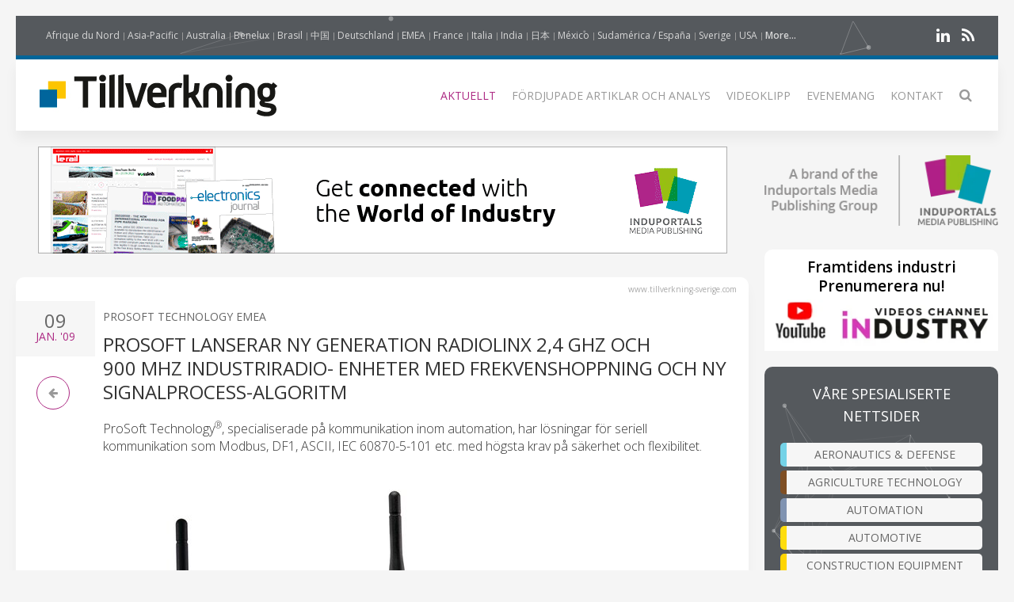

--- FILE ---
content_type: text/html; charset=UTF-8
request_url: https://tillverkning-sverige.com/news/1145-prosoft-lanserar-ny-generation-radiolinx-2,4-ghz-och-900-mhz-industriradio-enheter-med-frekvenshoppning-och-ny-signalprocess-algoritm
body_size: 10062
content:
<!DOCTYPE html>
<html class="" lang="sv-SE">
    <head>
        <meta charset="utf-8">
        <meta http-equiv="X-UA-Compatible" content="IE=edge">
        <meta name="viewport" content="width=device-width, initial-scale=1">
		        <meta name="generator" content="Pagekit">
        <link rel="canonical" href="https://tillverkning-sverige.com/news/1145-prosoft-lanserar-ny-generation-radiolinx-2,4-ghz-och-900-mhz-industriradio-enheter-med-frekvenshoppning-och-ny-signalprocess-algoritm">
        <meta property="twitter:card" content="summary_large_image">
        <meta property="og:site_name" content="Tillverkning">
        <meta property="og:title" content="ProSoft lanserar ny generation RadioLinx 2,4 GHz och 900 MHz industriradio- enheter med frekvenshoppning och ny signalprocess-algoritm">
        <meta property="og:image" name="og:image" content="https://www.tillverkning-sverige.com/https://cdn.induportals-media-publishing.org/Press%20Files/1145/1145-ProSoftTechnology-RLX-IFHxS-Radios.jpg">
        <meta property="og:description" content="ProSoft Technology&amp;reg;, specialiserade på kommunikation inom automation, har lösningar för seriell kommunikation som Modbus, DF1, ASCII, IEC 60870-5-...">
        <meta property="og:url" content="https://tillverkning-sverige.com/news/1145-prosoft-lanserar-ny-generation-radiolinx-2,4-ghz-och-900-mhz-industriradio-enheter-med-frekvenshoppning-och-ny-signalprocess-algoritm">
        <link href="/storage/imp-icon.png" rel="shortcut icon" type="image/x-icon">
        <link href="/storage/imp-icon.svg" rel="apple-touch-icon-precomposed">
        <title>ProSoft lanserar ny generation RadioLinx 2,4 GHz och 900 MHz industriradio- enheter med frekvenshoppning och ny signalprocess-algoritm | Tillverkning</title>
        <meta property="og:type" content="article">
        <meta property="article:published_time" content="2009-01-09T00:00:00+00:00">
        <meta property="article:modified_time" content="2009-01-09T00:00:00+00:00">
        <link href="/packages/norrnext/social-share/assets/css/share.css?v=1a89" rel="stylesheet">
        <link href="/packages/pagekit/imp-avion/css/theme.css?v=1a89" rel="stylesheet">
        <script>var $comments = {"config":{"post":969,"enabled":false,"requireinfo":true,"max_depth":5,"user":{"name":null,"isAuthenticated":false,"canComment":false,"skipApproval":false}}};</script>
        <script>var $pagekit = {"url":"","csrf":"0a822a741fb8728dc0101acaa5463a00258e8c6d"};</script>
        <script>var $pkframework = {"google_maps_key":""};</script>
        <script>var $formmaker_1 = {"config":{"recaptha_sitekey":""},"formitem":{"id":1,"status":1,"title":"Newsletter","slug":"newsletter","data":{"value":"","classSfx":"uk-width-1-1","user_email_field":"email","email_subject":"Thank you for your submission","thankyou_markdown":true,"email_body_markdown":true,"afterSubmit":"thankyou","submitButton":"Send","formStyle":"uk-form-stacked","recaptcha_theme":"","recaptcha_type":"","recaptcha_size":"","use_replyto":false,"hide_title":true},"nrActiveSubmissions":0,"url":"\/formmaker\/1"},"submission":{"form_id":1,"status":1,"data":{"email":{"field":{"id":1,"form_id":1,"priority":0,"type":"email","label":"Email","slug":"email","options":{},"data":{"value":[],"data":[],"classSfx":"","help_text":"","help_show":"","hasOptions":0,"placeholder":"Subscribe to our newsletter\u2026","multiple":0,"controls":null,"repeatable":null,"required":1},"roles":[],"value":[],"valuedata":[],"formatted":["-"]},"slug":"email","type":{"id":"email","label":"Email field","hasOptions":0,"required":-1,"multiple":0,"placeholder":""},"label":"Email","value":[],"formatted":["-"],"data":[],"field_id":1},"validation":{"field":{"id":3,"form_id":1,"priority":1,"type":"agree","label":"validation","slug":"validation","options":{},"data":{"value":[],"data":[],"classSfx":"","help_text":"","help_show":"","hasOptions":0,"checkbox_label_pre":"Jag \u00e4r ingen robot","checkbox_label_link":"","checkbox_label_post":"","text_page_id":0,"text_page":[],"multiple":0,"controls":null,"repeatable":null,"required":true,"hide_label":true},"roles":[],"value":[],"valuedata":[],"formatted":["-"]},"slug":"validation","type":{"id":"agree","label":"Agree checkbox","hasOptions":0,"required":-1,"multiple":0,"checkbox_label_pre":"Please agree with our","checkbox_label_link":"terms and conditions","checkbox_label_post":".","text_page_id":0,"text_page":[]},"label":"validation","value":[],"formatted":["-"],"data":[],"field_id":3},"text":{"field":{"id":2,"form_id":1,"priority":2,"type":"htmlcode","label":"text","slug":"text","options":{},"data":{"markdown":"","value":["F\u00f6lj med 13,300-prenumeranter p\u00e5 v\u00e5rt e-nyhetsbrev"],"data":[],"classSfx":"","help_text":"","help_show":"","hasOptions":0,"multiple":0,"required":0,"controls":null,"repeatable":null,"hide_label":true},"roles":[],"value":["F\u00f6lj med 13,300-prenumeranter p\u00e5 v\u00e5rt e-nyhetsbrev"],"valuedata":{"data0":{"value":"F\u00f6lj med 13,300-prenumeranter p\u00e5 v\u00e5rt e-nyhetsbrev"}},"formatted":["F\u00f6lj med 13,300-prenumeranter p\u00e5 v\u00e5rt e-nyhetsbrev"]},"slug":"text","type":{"id":"htmlcode","label":"Html code","hasOptions":0,"required":0,"multiple":0,"markdown":""},"label":"text","value":["F\u00f6lj med 13,300-prenumeranter p\u00e5 v\u00e5rt e-nyhetsbrev"],"formatted":["F\u00f6lj med 13,300-prenumeranter p\u00e5 v\u00e5rt e-nyhetsbrev"],"data":{"data0":{"value":"F\u00f6lj med 13,300-prenumeranter p\u00e5 v\u00e5rt e-nyhetsbrev"}},"field_id":2}}},"fields":[{"id":1,"form_id":1,"priority":0,"type":"email","label":"Email","slug":"email","options":[],"data":{"value":[],"data":[],"classSfx":"","help_text":"","help_show":"","hasOptions":0,"placeholder":"Subscribe to our newsletter\u2026","multiple":0,"controls":null,"repeatable":null,"required":1},"roles":[],"value":[],"valuedata":[],"formatted":["-"]},{"id":3,"form_id":1,"priority":1,"type":"agree","label":"validation","slug":"validation","options":[],"data":{"value":[],"data":[],"classSfx":"","help_text":"","help_show":"","hasOptions":0,"checkbox_label_pre":"Jag \u00e4r ingen robot","checkbox_label_link":"","checkbox_label_post":"","text_page_id":0,"text_page":[],"multiple":0,"controls":null,"repeatable":null,"required":true,"hide_label":true},"roles":[],"value":[],"valuedata":[],"formatted":["-"]},{"id":2,"form_id":1,"priority":2,"type":"htmlcode","label":"text","slug":"text","options":[],"data":{"markdown":"","value":["F\u00f6lj med 13,300-prenumeranter p\u00e5 v\u00e5rt e-nyhetsbrev"],"data":[],"classSfx":"","help_text":"","help_show":"","hasOptions":0,"multiple":0,"required":0,"controls":null,"repeatable":null,"hide_label":true},"roles":[],"value":["F\u00f6lj med 13,300-prenumeranter p\u00e5 v\u00e5rt e-nyhetsbrev"],"valuedata":{"data0":{"value":"F\u00f6lj med 13,300-prenumeranter p\u00e5 v\u00e5rt e-nyhetsbrev"}},"formatted":["F\u00f6lj med 13,300-prenumeranter p\u00e5 v\u00e5rt e-nyhetsbrev"]}]};</script>
        <script>var $fieldtypes = {"ajax_url":"api\/formmaker\/submission\/ajax"};</script>
        <script src="/app/assets/jquery/dist/jquery.min.js?v=1a89"></script>
        <script src="/app/assets/uikit/js/uikit.min.js?v=1a89"></script>
        <script src="/packages/norrnext/social-share/assets/js/share.js?v=1a89"></script>
        <script src="/app/assets/vue/dist/vue.min.js?v=1a89"></script>
        <script src="/app/assets/lodash/lodash.min.js?v=1a89"></script>
        <script src="/system/intl/sv_SE?v=1a89"></script>
        <script src="/app/system/app/bundle/vue.js?v=1a89"></script>
        <script src="/packages/pagekit/blog/app/bundle/post.js?v=1a89"></script>
        <script src="/app/assets/uikit/js/components/sticky.min.js?v=1a89"></script>
        <script src="/app/assets/uikit/js/components/lightbox.min.js?v=1a89"></script>
        <script src="/app/assets/uikit/js/components/parallax.min.js?v=1a89"></script>
        <script src="/app/assets/uikit/js/components/datepicker.min.js?v=1a89"></script>
        <script src="/app/assets/uikit/js/components/accordion.min.js?v=1a89"></script>
        <script src="/packages/pagekit/imp-avion/js/theme.js?v=1a89"></script>
        <script src="/packages/pagekit/imp-avion/js/particles.min.js?v=1a89"></script>
        <script src="/packages/pagekit/imp-avion/js/particles.jquery.js?v=1a89"></script>
        <script src="/packages/bixie/pk-framework/app/bundle/bixie-framework.js?v=39c6"></script>
        <script src="/app/assets/uikit/js/components/tooltip.min.js?v=1a89"></script>
        <script src="/app/assets/uikit/js/components/form-select.min.js?v=1a89"></script>
        <script src="/app/system/modules/site/app/bundle/panel-link.js?v=1a89"></script>
        <script src="/app/system/modules/finder/app/bundle/link-storage.js?v=1a89"></script>
        <script src="/app/system/modules/site/app/bundle/link-page.js?v=1a89"></script>
        <script src="/app/system/modules/user/app/bundle/link-user.js?v=1a89"></script>
        <script src="/packages/pagekit/blog/app/bundle/link-blog.js?v=1a89"></script>
        <script src="/packages/bixie/formmaker/app/bundle/link-formmaker.js?v=1a89"></script>
        <script src="/app/system/modules/site/app/bundle/input-link.js?v=1a89"></script>
        <script src="/app/system/modules/editor/app/bundle/editor.js?v=1a89"></script>
        <script src="/app/assets/uikit/js/components/upload.min.js?v=1a89"></script>
        <script src="/packages/bixie/pk-framework/app/bundle/bixie-fieldtypes.js?v=39c6"></script>
        <script src="/packages/bixie/formmaker/app/bundle/formmaker.js?v=1a89"></script>
<!-- Global site tag (gtag.js) - Google Analytics -->
<script async src="https://www.googletagmanager.com/gtag/js?id=UA-125256227-50"></script>
<script>
  window.dataLayer = window.dataLayer || [];
  function gtag(){dataLayer.push(arguments);}
  gtag('js', new Date());
  gtag('config', 'UA-125256227-50');
</script>
								
		
		<script type="text/javascript">
		  var _paq = window._paq = window._paq || [];
 		    _paq.push(['trackPageView']);
			_paq.push(['enableLinkTracking']);
		  (function() {
		    var u="https://imp-stats.ipmediaonline.com/";
		    _paq.push(['setTrackerUrl', u+'matomo.php']);
		    _paq.push(['setSiteId', '15']);
		    var d=document, g=d.createElement('script'), s=d.getElementsByTagName('script')[0];
		    g.type='text/javascript'; g.async=true; g.src=u+'matomo.js'; s.parentNode.insertBefore(g,s);
		  })();
		</script>

		
		<meta name="msvalidate.01" content="AD7000E2FF856BD0A914297FFDF4C6CB" />

					<style>
			.tm-toolbar{border-bottom: 5px solid #006599 !important;}
			</style>
		
    </head>
    <body>

    
    <div class="uk-container uk-container-center">

                    <div class="tm-header" data-uk-sticky="{}">

            <div class="tm-toolbar uk-clearfix uk-hidden-small" data-particles='{"color":"#fff"}' style="position: relative;">

                        <div class="uk-float-left">

<div class="uk-panel    " >

    
<ul class="uk-subnav uk-subnav-line" >
                <li class="uk-active">
          <a href="https://www.industrie-afrique-du-nord.com" style="font-weight: normal !important" target="_blank">Afrique du Nord</a>
      </li>
                      <li class="uk-active">
          <a href="https://www.industry-asia-pacific.com" style="font-weight: normal !important" target="_blank">Asia-Pacific</a>
      </li>
                      <li class="uk-active">
          <a href="https://www.industry-australia.com" style="font-weight: normal !important" target="_blank">Australia</a>
      </li>
                      <li class="uk-active">
          <a href="https://www.technologieenindustrie.com" style="font-weight: normal !important" target="_blank">Benelux</a>
      </li>
                      <li class="uk-active">
          <a href="https://www.engenharia-brasil.com" style="font-weight: normal !important" target="_blank">Brasil</a>
      </li>
                      <li class="uk-active">
          <a href="https://www.engineering-china.com" style="font-weight: normal !important" target="_blank">中国</a>
      </li>
                      <li class="uk-active">
          <a href="https://www.konstruktion-industrie.com" style="font-weight: normal !important" target="_blank">Deutschland</a>
      </li>
                      <li class="uk-active">
          <a href="https://www.industryemea.com" style="font-weight: normal !important" target="_blank">EMEA</a>
      </li>
                      <li class="uk-active">
          <a href="https://www.industrieweb.fr" style="font-weight: normal !important" target="_blank">France</a>
      </li>
                      <li class="uk-active">
          <a href="https://www.industria-online.com" style="font-weight: normal !important" target="_blank">Italia</a>
      </li>
                      <li class="uk-active">
          <a href="https://industry-india.com" style="font-weight: normal !important" target="_blank">India</a>
      </li>
                      <li class="uk-active">
          <a href="https://www.engineering-japan.com" style="font-weight: normal !important" target="_blank">日本</a>
      </li>
                      <li class="uk-active">
          <a href="https://www.mexicoindustrial.net" style="font-weight: normal !important" target="_blank">México</a>
      </li>
                      <li class="uk-active">
          <a href="https://www.revista-fabricacion.com" style="font-weight: normal !important" target="_blank">Sudamérica / España</a>
      </li>
                      <li class="uk-active">
          <a href="https://www.tillverkning-sverige.com" style="font-weight: normal !important" target="_blank">Sverige</a>
      </li>
                      <li class="uk-active">
          <a href="https://magazine-industry-usa.com" style="font-weight: normal !important" target="_blank">USA</a>
      </li>
                                                                                                                                                              <li data-uk-dropdown class="uk-active">
          <a href="#" style="font-weight: 600">More...</a>
          <div class="uk-dropdown uk-dropdown-small">
            <ul class="uk-nav uk-nav-dropdown">
                                                                                                                                                                                                                                                                                                                                                                                                                                                                                                          <li >
                  <a href="https://www.modernitovarna.com" target="_blank">Česká republika</a>
              </li>
                                                         <li >
                  <a href="https://www.industriogteknik.com" target="_blank">Danmark</a>
              </li>
                                                         <li >
                  <a href="https://www.indo-industry.com" target="_blank">Indonesia</a>
              </li>
                                                         <li >
                  <a href="https://www.engineering-korea.com" target="_blank">대한민국</a>
              </li>
                                                         <li >
                  <a href="https://www.magyar-mernoki.com" target="_blank">Magyarország</a>
              </li>
                                                         <li >
                  <a href="https://www.industrymiddleeast.com" target="_blank">الشرق الأوسط</a>
              </li>
                                                         <li >
                  <a href="https://www.engineering-norge.com" target="_blank">Norge</a>
              </li>
                                                         <li >
                  <a href="https://www.przemysl-polska.com" target="_blank">Polska</a>
              </li>
                                                         <li >
                  <a href="https://www.industria-portugal.com" target="_blank">Portugal</a>
              </li>
                                                         <li >
                  <a href="https://www.engineering-suomi.com" target="_blank">Suomi</a>
              </li>
                                                         <li >
                  <a href="https://www.manufacturing-taiwan.com" target="_blank">臺灣</a>
              </li>
                                                         <li >
                  <a href="https://www.engineering-thailand.com" target="_blank">ประเทศไทย</a>
              </li>
                                                         <li >
                  <a href="https://www.endustriweb.com" target="_blank">Türkiye</a>
              </li>
                                                         <li >
                  <a href="https://www.industry-vietnam.com" target="_blank">Viêt Nam</a>
              </li>
                                          </ul>
           </div>
      </li>
  </ul>




</div>
</div>
            
            
                        <div class="uk-float-right">

<div class="uk-panel    " >

    
<p class="imp-social">
            <a class="uk-icon-linkedin"  href="https://www.linkedin.com/company/tillverkning-se/" target="_blank" rel="nofollow"></a>
    <!--
        <a class="uk-icon-facebook-f" href="https://www.facebook.com/Tillverkning/" target="_blank" rel="nofollow"> </a>
    -->
<!--
            <a class="uk-icon-twitter" href="https://twitter.com/TllverkningSE" target="_blank" rel="nofollow"> </a>
    -->
    	<a class="uk-icon-rss" href="/news/feed" target="_blank" rel="nofollow"> </a>
</p>
<p id="imp-social-followers">
  <!-- text to translate: Join the 15,000+ IMP followers -->
  Gå med i 155 000+ IMP-följare</p>


</div>
</div>
            
            
        </div>
    
    <nav class="uk-navbar">

        <a class="uk-navbar-brand uk-hidden-medium uk-hidden-large" href="/">
                            <img class="tm-logo-small uk-responsive-height" src="/storage/Tillverkning_300-logo.jpg" alt="">
                    </a>

                <div class="uk-hidden-small">
            	<a class="uk-navbar-brand uk-padding-remove" href="/">
					<img class="tm-logo uk-responsive-height" src="/storage/Tillverkning_300-logo.jpg" style="height: 100%; object-fit: contain;" alt="">
				</a>
	<ul class="uk-navbar-nav">


		<li class=" uk-active" >
		<a href="/">Aktuellt</a>

		
	</li>
		<li class="uk-parent" data-uk-dropdown>
		<a href="/#">Fördjupade artiklar och analys</a>

		
						<div class="uk-dropdown uk-dropdown-navbar">
			
									<ul class="uk-nav uk-nav-navbar">
				
				

		<li class="" >
		<a href="/market-overview">Marknadsöversikt</a>

		
	</li>
		<li class="" >
		<a href="/technical-articles">Tekniska artiklar</a>

		
	</li>
		<li class="" >
		<a href="/application-stories">Fallstudier</a>

		
	</li>
		<li class="" >
		<a href="/white-paper">White Paper</a>

		
	</li>
	

	
				</ul>

						</div>
			
		
	</li>
		<li class="" >
		<a href="/videos">Videoklipp</a>

		
	</li>
		<li class="" >
		<a href="/events">Evenemang</a>

		
	</li>
		<li class="" >
		<a href="/contact">Kontakt</a>

		
	</li>
		<li class="" >
		<a href="/search"><i class="uk-icon-search uk-icon-small" ></i></a>

		
	</li>
	

	
</ul>
                    </div>
        

                <div class="uk-navbar-flip uk-visible-small">
            <a href="#offcanvas" class="uk-navbar-toggle" data-uk-offcanvas></a>
        </div>
        
    </nav>

</div>        
        
        
        <div id="tm-main" class="tm-main uk-grid" data-uk-grid-match data-uk-grid-margin>

			<div class="uk-width-medium-3-4">

			    			    <section id="tm-top-c" class="tm-top-d uk-grid uk-grid-match" style="margin-bottom:30px">
			        <div class="uk-width-medium-1-0.5 uk-width-large-1-1">

    <div class="uk-panel  uk-text-center uk-padding-remove " >

        
        <p><a target="_blank" href="https://induportals-media-publishing.com" onclick="_paq.push(['trackEvent', 'no-ad', 'imp-top'])\;"><img style="width: auto;" src="https://cdn.induportals-media-publishing.org/b-top/imp.gif"></a></p>
    </div>

</div>
			    </section>
			    
			    
<!-- 	            <main class="uk-width-medium-3-4"> -->
	            <main id="main">
	                <script>
	//if exist canonical on db change on head link canonical
	$(document).ready(function() {
		if('' !== ""){
		  //console.log('');
		   $('head>link[rel="canonical"]').attr("href", '');
		}
	});
	//Smart back
    function backClick() {
		if(document.referrer.indexOf(window.location.host) !== -1) {
		    history.go(-1); return false;
		}
		else {
		    window.location.href = '/';
		}
	}
</script>


<article class="uk-article" itemscope itemtype="https://schema.org/TechArticle">

	<meta itemprop="image" content="https://cdn.induportals-media-publishing.org/Press%20Files/1145/1145-ProSoftTechnology-RLX-IFHxS-Radios.jpg"></meta>
	<meta itemprop="author"content="Induportals Media Publishing"></meta>

	<div class="uk-hidden" itemprop="publisher" itemscope itemtype="https://schema.org/Organization">
		<div itemprop="logo" itemscope itemtype="https://schema.org/ImageObject">
			<meta itemprop="url" content="https://induportals-media-publishing.com/storage/logo-IMP_80.png">
			<meta itemprop="width" content="80">
			<meta itemprop="height" content="80">
		</div>
		<meta itemprop="name" content="Induportals Media Publishing">
	</div>


	
	<div class="tm-article-content uk-position-relative" itemprop="mainEntityOfPage">

		<div class="sign-web">www.tillverkning-sverige.com</div>

		<div class="tm-article-date uk-text-center">
			<span class="tm-article-date-day">
				09			</span>
			<span class="tm-article-date-month">
				<time>{{ "2009-01-09T00:00:00+00:00" | date "MMM" }}</time>&nbsp;'09			</span>
		</div>

		<div class="tm-article-date-hidden">
			Written on <time itemprop="datePublished" datetime="2009-01-09T00:00:00+00:00">{{ "2009-01-09T00:00:00+00:00" | date "longDate" }}</time>			Modified on <time itemprop="dateModified" datetime="2009-01-09T00:00:00+00:00">{{ "2009-01-09T00:00:00+00:00" | date "longDate" }}</time></div>


		<ul class="tm-article-back uk-pagination">
			<li style="border-radius: 50%;border: 1px solid #AD2B84"><a class="uk-icon-arrow-left" onclick="backClick()"></a></li>
		</ul>


		

		<div class="uk-margin-top">
			<span class="tm-company-name"><a style="text-decoration:none; color: #666; font-weight: 400;" href="/companies/73-prosoft-technology-emea">PROSOFT TECHNOLOGY EMEA</a></span>		</div>

<!-- 		<h1 class="uk-article-title" itemprop="headline"><a href="/news/1145-prosoft-lanserar-ny-generation-radiolinx-2,4-ghz-och-900-mhz-industriradio-enheter-med-frekvenshoppning-och-ny-signalprocess-algoritm">ProSoft lanserar ny generation RadioLinx 2,4 GHz och 900 MHz industriradio- enheter med frekvenshoppning och ny signalprocess-algoritm</a></h1> -->
		<h1 class="uk-article-title" itemprop="headline">ProSoft lanserar ny generation RadioLinx 2,4 GHz och 900 MHz industriradio- enheter med frekvenshoppning och ny signalprocess-algoritm</h1>

		<div class="uk-margin">
			<h2>ProSoft Technology<sup>&reg;</sup>, specialiserade på kommunikation inom automation, har lösningar för seriell kommunikation som Modbus, DF1, ASCII, IEC 60870-5-101 etc. med högsta krav på säkerhet och flexibilitet.</h2>			<div><img class="cover" src="https://cdn.induportals-media-publishing.org/Press Files/1145/1145-ProSoftTechnology-RLX-IFHxS-Radios.jpg" style="max-width:100%" alt="ProSoft lanserar ny generation RadioLinx 2,4 GHz och 900 MHz industriradio- enheter med frekvenshoppning och ny signalprocess-algoritm" /></div><div>
Radioenheten RLX-IFHS är en idealisk lösning för att bespara kostnader i miljö som kräver omfattade och kostbara arbeten för kabelanslutningar.<br />
Med de nya modellerna har ProSoft även vidareutvecklat känsligheten i detekteringen i radiomottagarna så att räckvidden höjs ytterligare, upptill 24 eller 48 km.(2,4 GHz resp. 900 MHz) Nya filter och signalprocess - algoritmer gör det möjligt att detektera radiosignaler med dämpning -116dB.<br />
Det betyder förbättrad funktion i störig miljö.<br />
<br />
<strong>Applikationer</strong><br />
ProSoft Technology´s RLX-IFHS radiomottagare är ideella för automationssystem, övervakning och kommunikation i störande industrimiljö.<br />
Det går att överföra data mellan seriellt interface över långa avstånd med hastigheter från 19,2 till 230 Kbps.<br />
Nätverk kan konfigureras som punkt till punkt eller som flerpunktsarkitektur. Varje radioenhet kan<br />
konfigureras som sändare, mottagare eller repeater.<br />
RLX-IFHS radio använder frekvensband på 2,4 GHz eller 900 MHz. Modellerna 2,4 GHz RLX-IFH24S fungerar i internationella, icke licensierade frekvensband och efterföljer EUs regler. Modellerna 900 MHz RLX-IFH9S kan användas för export till andra länder utanför EU.<br />
Frekvenshoppningsteknologin ger det trådlösa nätverket större säkerhet, immunitet mot störningar och längre räckvidd: 24 km för modellen på 2,4 GHz och 48 km för modellen på 900 MHz med riktantenner och oförhindrad siktlinje.<br />
<br />
<strong>Andra egenskaper<br />
</strong>RLX-IFHS erbjuder: 128-bit AES kryptering, justerbar förstärkning (10 till 100 mW för 2,4<br />
GHz i den europeiska versionen, upp till 1 W för den amerikanska versionen) ,val av transmissionskanaler, programmerbar hastighet av dataöveföring, Klass 1 Div 2 industriell kapsling.<br />
<br />
För konfiguration och avancerad diagnostik av radionätverket använder man ProSoft Technology´s Control Scape mjukvara som ProSoft tillhandahåller utan kostnader.Med ControlScape kan man mäta och verifiera variabler som signalstyrka, överförda data och antal nätverksförbindelser.(noder).<br />
Alla RadioLinx- produkter är licensfria och certifierade enligt UL 1604/ISA 12.12.01 Klass I Div 2 för krävande miljöer.<br />
Alla produkter från ProSoft Technology har tre års garanti och obegränsad teknisk support.<br />
 
</div>
<p><a class="uk-button uk-button-primary" href="/cdn-cgi/l/email-protection#[base64]" onclick="_paq.push(['trackEvent', 'clic4info', 'ProSoft lanserar ny generation RadioLinx 2,4 GHz och 900 MHz indus…']);"><i class="uk-icon-envelope-o"></i>  Mer information…</a></p>
<div class="uk-width-1-1">
    <div class=" pkb-socialshare pkb-socialshare-static pkb-socialshare-responsive-text" data-uk-margin data-options='{"size": "default", "counters": "", "text": "", "icons": "1"}' data-url="https://tillverkning-sverige.com/news/1145-prosoft-lanserar-ny-generation-radiolinx-2,4-ghz-och-900-mhz-industriradio-enheter-med-frekvenshoppning-och-ny-signalprocess-algoritm">
                    <div class="facebook" title="﻿Share on Facebook">Facebook</div>
                            <div class="twitter" title="Share on Twitter">Twitter</div>
                                            <div class="linkedin" title="Share on LinkedIn">LinkedIn</div>
                            <div class="pinterest" data-media="https://tillverkning-sverige.com/https://cdn.induportals-media-publishing.org/Press%20Files/1145/1145-ProSoftTechnology-RLX-IFHxS-Radios.jpg" title="Share on Pinterest">Pinterest</div>
        			<a class="uk-icon-paper-plane" style="display:inline-block;color:#fff;min-width: 15px;text-align: center;background:#32afed;border-radius: 50%;padding: 0;width: 32px;height:32px; line-height: 29px" href="https://telegram.me/share/url?url=https://tillverkning-sverige.com/news/1145-prosoft-lanserar-ny-generation-radiolinx-2,4-ghz-och-900-mhz-industriradio-enheter-med-frekvenshoppning-och-ny-signalprocess-algoritm" target="_blank" rel="nofollow"> </a>
    </div>
</div>		</div>

		
	</div>

</article>
	            </main>


		        		        <section id="tm-bottom" class="tm-bottom uk-grid uk-grid-match" data-uk-grid-margin>
		            <div class="uk-width-medium-1-0.5 uk-width-large-1-1">

    <div class="uk-panel  uk-text-center uk-padding-remove uk-margin-top" >

        
        <p><a target="_blank" href="https://induportals-media-publishing.com" onclick="_paq.push(['trackEvent', 'no-ad', 'imp-bottom'])\;"><img style="width: auto;" src="https://cdn.induportals-media-publishing.org/b-bottom/imp.gif"></a></p>
    </div>

</div>
		        </section>
		        
		        		        <section id="tm-bottom-b" class="tm-bottom-b uk-grid uk-grid-match" data-uk-grid-margin>
		            <div class="uk-width-medium-1-0.5 uk-width-large-1-1">

    <div class="uk-panel   uk-padding-remove " >

        
        <h3 class="uk-panel-title"><i class="uk-icon-clone"></i>
  Related Articles</h3>
<!-- RELATED ARTCLE BLOCK -->
<div class="uk-panel-box uk-margin-top">
  <div class="uk-position-relative uk-grid uk-grid-medium uk-grid-large">
    <div class="uk-width-medium-2-10">
            <a class="ra-featured-image uk-cover-background" href="/news/6213-clever-anv%C3%A4ndarcase-pressmeddelande-fr%C3%A5n-hq-av-danetta-bramhall" style="background-image: url('https://cdn.induportals-media-publishing.org/Press%20Files/6213/6213-IMG_0777.jpg');"></a>
            </div>

      
        <div class="uk-width-medium-8-10">
                    <div class="ra-company ">
            <a style="text-decoration:none; color: #666; font-weight: 400;" href="/companies/73-prosoft-technology-emea">PROSOFT TECHNOLOGY EMEA</a>
          </div>
                    <div class="ra-title uk-article-title">
            <a href="/news/6213-clever-anv%C3%A4ndarcase-pressmeddelande-fr%C3%A5n-hq-av-danetta-bramhall">Clever användarcase: Pressmeddelande - från HQ - av Danetta Bramhall</a>
          </div>
                  </div>
    </div>
  </div>
  <!-- END RELATED ARTCLE BLOCK -->
  <!-- RELATED ARTCLE BLOCK -->
<div class="uk-panel-box uk-margin-top">
  <div class="uk-position-relative uk-grid uk-grid-medium uk-grid-large">
    <div class="uk-width-medium-2-10">
            <a class="ra-featured-image uk-cover-background" href="/news/5844-bli-gr%C3%B6n-pressmeddelande-fr%C3%A5n-prosoft-technology-av-victor-garcia" style="background-image: url('https://cdn.induportals-media-publishing.org/Press%20Files/5844/5844-IMG_9372.jpg');"></a>
            </div>

      
        <div class="uk-width-medium-8-10">
                    <div class="ra-company ">
            <a style="text-decoration:none; color: #666; font-weight: 400;" href="/companies/73-prosoft-technology-emea">PROSOFT TECHNOLOGY EMEA</a>
          </div>
                    <div class="ra-title uk-article-title">
            <a href="/news/5844-bli-gr%C3%B6n-pressmeddelande-fr%C3%A5n-prosoft-technology-av-victor-garcia">Bli grön: Pressmeddelande - från Prosoft Technology - av Victor Garcia</a>
          </div>
                  </div>
    </div>
  </div>
  <!-- END RELATED ARTCLE BLOCK -->
  <!-- RELATED ARTCLE BLOCK -->
<div class="uk-panel-box uk-margin-top">
  <div class="uk-position-relative uk-grid uk-grid-medium uk-grid-large">
    <div class="uk-width-medium-2-10">
            <a class="ra-featured-image uk-cover-background" href="/news/5753-prosoft-ethernet-ip-till-profinet-i-o-slavenhet-plx31-eip-pnd" style="background-image: url('https://cdn.induportals-media-publishing.org/Press%20Files/5753/5753-PLX31_EIP_PND-picture.jpg');"></a>
            </div>

      
        <div class="uk-width-medium-8-10">
                    <div class="ra-company ">
            <a style="text-decoration:none; color: #666; font-weight: 400;" href="/companies/73-prosoft-technology-emea">PROSOFT TECHNOLOGY EMEA</a>
          </div>
                    <div class="ra-title uk-article-title">
            <a href="/news/5753-prosoft-ethernet-ip-till-profinet-i-o-slavenhet-plx31-eip-pnd">ProSoft EtherNet/IP till ProfiNet I/O slavenhet (PLX31-EIP-PND)</a>
          </div>
                  </div>
    </div>
  </div>
  <!-- END RELATED ARTCLE BLOCK -->
  
    </div>

</div>
		        </section>
		        
			</div>

                        <aside class="uk-width-medium-1-4 ">
                

<div class="uk-panel  uk-text-center  " >

    
<a href="https://induportals-media-publishing.com" target="_blank"><img style="padding: 10px 0" src="https://cdn.induportals-media-publishing.org/common/induportals-media-publishing-brand.png" alt="Induportals media publishing brand"></a>
</div>


<div class="uk-panel uk-panel-box uk-text-center uk-padding-remove noshadow" >

    

<div style="width:100%;background-color:#fff">
    <a href="https://www.youtube.com/@IndustryVideoschannel" rel="nofollow" target="_blank">
        <p style="margin: 10px 2px 5px 2px;font-size:19px; line-height:24px; font-weight: 600; color: #000; word-break: keep-all">Framtidens industri<br />Prenumerera nu!</p>
        <img src="https://cdn.induportals-media-publishing.org/common/SideBar_img_youtube_Channel_Industry.png" alt="youtube Channel Industry">
    </a>
</div>
</div>


<div class="uk-panel uk-panel-box uk-panel-box-secondary uk-text-center  noshadow" data-particles='{"color":"#fff"}'>

        <h3 class="uk-panel-title">VÅRE SPESIALISERTE NETTSIDER</h3>
    
<a class="uk-button uk-width-1-1 uk-margin-small-bottom bt-specia-website" href="https://www.aero-defence.tech/" target="_blank" style="border-left-color:#74d2e7 !important">AERONAUTICS & DEFENSE</a><br>
<a class="uk-button uk-width-1-1 uk-margin-small-bottom bt-specia-website" href="https://agritechmag.com/" target="_blank" style="border-left-color:#7F4F24 !important">AGRICULTURE TECHNOLOGY</a><br>
<a class="uk-button uk-width-1-1 uk-margin-small-bottom bt-specia-website" href="https://www.automation-mag.com/" target="_blank" style="border-left-color:#8093b1 !important">AUTOMATION</a><br>
<a class="uk-button uk-width-1-1 uk-margin-small-bottom bt-specia-website" href="https://www.auto-innovations.net/" target="_blank" style="border-left-color:#ffdd0d !important">AUTOMOTIVE</a><br>
<a class="uk-button uk-width-1-1 uk-margin-small-bottom bt-specia-website" href="https://constructionequipmentmag.com/" target="_blank" style="border-left-color:#ffd500 !important">CONSTRUCTION EQUIPMENT</a><br>
<a class="uk-button uk-width-1-1 uk-margin-small-bottom bt-specia-website" href="https://datacenter-technology.com/" target="_blank" style="border-left-color:#74d2e7 !important">DATACENTER TECHNOLOGY</a><br>
<a class="uk-button uk-width-1-1 uk-margin-small-bottom bt-specia-website" href="https://electronics-journal.com/" target="_blank" style="border-left-color:#003DA5 !important">ELECTRONICS</a><br>
<a class="uk-button uk-width-1-1 uk-margin-small-bottom bt-specia-website" href="https://foodpackautomation.com" target="_blank" style="border-left-color:#6432aa !important">FOOD PROCESS & PACKAGING</a><br>
<a class="uk-button uk-width-1-1 uk-margin-small-bottom bt-specia-website" href="https://www.intralogisticsmag.com/" target="_blank" style="border-left-color:#aa14a9 !important">INTRALOGISTICS</a><br>
<a class="uk-button uk-width-1-1 uk-margin-small-bottom bt-specia-website" href="https://www.medical-devices.tech/" target="_blank" style="border-left-color:#00a9af !important">MEDICAL DEVICES</a><br>
<a class="uk-button uk-width-1-1 uk-margin-small-bottom bt-specia-website" href="https://metalworkingmag.com/" target="_blank" style="border-left-color:#f58800 !important">METALWORKING</a><br>
<a class="uk-button uk-width-1-1 uk-margin-small-bottom bt-specia-website" href="https://oilgastechnology.com" target="_blank" style="border-left-color:#A1BF38 !important">OIL GAS TECHNOLOGY</a><br>
<a class="uk-button uk-width-1-1 uk-margin-small-bottom bt-specia-website" href="https://www.ptreview.co.uk/" target="_blank" style="border-left-color:#b1b1b3 !important">POWER&nbsp;&amp;&nbsp;TRANSMISSION</a><br>
<a class="uk-button uk-width-1-1 uk-margin-small-bottom bt-specia-website" href="https://railway-international.com/" target="_blank" style="border-left-color:#D10B10 !important">RAILWAY</a><br>
<a class="uk-button uk-width-1-1 uk-margin-small-bottom bt-specia-website" href="https://smartbuildingmag.com/" target="_blank" style="border-left-color:#99CC00 !important">SMART BUILDING</a><br>
<a class="uk-button uk-width-1-1 uk-margin-small-bottom bt-specia-website" href="https://www.technology4environment.com/" target="_blank" style="border-left-color:#0391b1 !important">TECHNOLOGY 4 ENVIRONMENT</a><br>
<a class="uk-button uk-width-1-1 uk-margin-small-bottom bt-specia-website" href="https://waterplant.tech" target="_blank" style="border-left-color:#0598da !important">WATER PLANT TECHNOLOGY</a>

</div>


<div class="uk-panel uk-panel-box   noshadow" >

        <h3 class="uk-panel-title">NYHETSBREV</h3>
    

<form id="formmaker-form_1" class="uk-form {{ formitem.data.formStyle }} {{ formitem.data.classSfx }}"
      v-validator="form" @submit.prevent="save | valid" v-cloak>

	<h1 class="uk-article-title" v-if="!formitem.data.hide_title">{{ formitem.title }} {{ formitem.id }}</h1>

	<div class="uk-alert uk-alert-success" v-if="message">
		{{ message | trans }}</div>

	<div v-if="!thankyou">
		<fieldtypes :fields="fields"
					:model.sync="submission.data"
					:form="form"></fieldtypes>

		<recaptcha v-ref:grecaptcha v-if="formitem.data.recaptcha" :sitekey="config.recaptha_sitekey" :formitem="formitem" class="uk-margin"></recaptcha>

        <div class="uk-alert uk-alert-danger" v-if="error">
            {{ error | trans }}</div>

        <div class="uk-margin-top">
			<button class="uk-button uk-button-primary uk-width-1-1" type="submit">{{ formitem.data.submitButton | trans }}</button>
		</div>
	</div>
	<div v-else>{{{ thankyou }}}</div>

</form>
</div>


<div class="uk-panel    title-alt" >

        <h3 class="uk-panel-title">Sista Numret</h3>
    
<div class="uk-text-center" style="background-color:#fff">
<a href="https://cdn.induportals-media-publishing.org/industry-pdf.html" target="_new">
    <img src="https://cdn.induportals-media-publishing.org/common/PDF_ISSUE/Last-Issue-Industry-Worldwide.jpg">
</a>
</div>


</div>


<div class="uk-panel uk-panel-box uk-text-center  noshadow" >

    
<p class="imp-social">
            <a class="uk-icon-linkedin"  href="https://www.linkedin.com/company/tillverkning-se/" target="_blank" rel="nofollow"></a>
    <!--
        <a class="uk-icon-facebook-f" href="https://www.facebook.com/Tillverkning/" target="_blank" rel="nofollow"> </a>
    -->
<!--
            <a class="uk-icon-twitter" href="https://twitter.com/TllverkningSE" target="_blank" rel="nofollow"> </a>
    -->
    	<a class="uk-icon-rss" href="/news/feed" target="_blank" rel="nofollow"> </a>
</p>
<p id="imp-social-followers">
  <!-- text to translate: Join the 15,000+ IMP followers -->
  Gå med i 155 000+ IMP-följare</p>


</div>


<div class="uk-panel    title-alt" >

        <h3 class="uk-panel-title">MEDIA KIT</h3>
    
<div class="uk-text-center" style="background-color:#fff">
<a href="https://cdn.induportals-media-publishing.org/common/PDF_ISSUE/IMP-Media kit.pdf" target="_new">
    <img src="https://cdn.induportals-media-publishing.org/common/PDF_ISSUE/IMP-MediaKit-Cover-Sidebar.jpg">
</a>
</div>
</div>
            </aside>
            
        </div>

        
        
                <div id="tm-footer" class="tm-footer tm-footer-margin-top">

                        <a class="tm-totop-scroller uk-link-reset" data-uk-smooth-scroll href="#"></a>
                        

<div class="uk-panel uk-panel-space   " >

    
<p>
	<a href="/about-us">Om oss</a> |
	<a href="/privacy">Privacy Policy</a><br>
	<a href="https://induportals-media-publishing.com" style="color: #b1b9ba" target="_blank">© 2026 Induportals Media Publishing</a><br>
	<a href="/companies" style="color:#4c5054">LIST OF COMPANIES</a>
</p>

</div>


<div class="uk-panel uk-panel-space   " >

    
<p class="imp-social">
            <a class="uk-icon-linkedin"  href="https://www.linkedin.com/company/tillverkning-se/" target="_blank" rel="nofollow"></a>
    <!--
        <a class="uk-icon-facebook-f" href="https://www.facebook.com/Tillverkning/" target="_blank" rel="nofollow"> </a>
    -->
<!--
            <a class="uk-icon-twitter" href="https://twitter.com/TllverkningSE" target="_blank" rel="nofollow"> </a>
    -->
    	<a class="uk-icon-rss" href="/news/feed" target="_blank" rel="nofollow"> </a>
</p>
<p id="imp-social-followers">
  <!-- text to translate: Join the 15,000+ IMP followers -->
  Gå med i 155 000+ IMP-följare</p>


</div>

        </div>
        
    </div>

                <div id="offcanvas" class="uk-offcanvas">
            <div class="uk-offcanvas-bar uk-offcanvas-bar-flip">

                
                                    <ul class="uk-nav uk-nav-offcanvas">

        <li class=" uk-active">
        <a href="/">Aktuellt</a>

            </li>
        <li class="uk-parent">
        <a href="/#">Fördjupade artiklar och analys</a>

                <ul class="uk-nav-sub">
            
        <li class="">
        <a href="/market-overview">Marknadsöversikt</a>

            </li>
        <li class="">
        <a href="/technical-articles">Tekniska artiklar</a>

            </li>
        <li class="">
        <a href="/application-stories">Fallstudier</a>

            </li>
        <li class="">
        <a href="/white-paper">White Paper</a>

            </li>
    
        </ul>
            </li>
        <li class="">
        <a href="/videos">Videoklipp</a>

            </li>
        <li class="">
        <a href="/events">Evenemang</a>

            </li>
        <li class="">
        <a href="/contact">Kontakt</a>

            </li>
        <li class="">
        <a href="/search"><i class="uk-icon-search uk-icon-small" ></i></a>

            </li>
    
</ul>

                
                                    

<div class="uk-panel    " >

    
<p class="imp-social">
            <a class="uk-icon-linkedin"  href="https://www.linkedin.com/company/tillverkning-se/" target="_blank" rel="nofollow"></a>
    <!--
        <a class="uk-icon-facebook-f" href="https://www.facebook.com/Tillverkning/" target="_blank" rel="nofollow"> </a>
    -->
<!--
            <a class="uk-icon-twitter" href="https://twitter.com/TllverkningSE" target="_blank" rel="nofollow"> </a>
    -->
    	<a class="uk-icon-rss" href="/news/feed" target="_blank" rel="nofollow"> </a>
</p>
<p id="imp-social-followers">
  <!-- text to translate: Join the 15,000+ IMP followers -->
  Gå med i 155 000+ IMP-följare</p>


</div>


<div class="uk-panel uk-panel-box tm-panel-box-alternative   " >

        <h3 class="uk-panel-title">International</h3>
    
<ul class="uk-subnav uk-subnav-line" >
                <li class="uk-active">
          <a href="https://www.industrie-afrique-du-nord.com" style="font-weight: normal !important" target="_blank">Afrique du Nord</a>
      </li>
                      <li class="uk-active">
          <a href="https://www.industry-asia-pacific.com" style="font-weight: normal !important" target="_blank">Asia-Pacific</a>
      </li>
                      <li class="uk-active">
          <a href="https://www.industry-australia.com" style="font-weight: normal !important" target="_blank">Australia</a>
      </li>
                      <li class="uk-active">
          <a href="https://www.technologieenindustrie.com" style="font-weight: normal !important" target="_blank">Benelux</a>
      </li>
                      <li class="uk-active">
          <a href="https://www.engenharia-brasil.com" style="font-weight: normal !important" target="_blank">Brasil</a>
      </li>
                      <li class="uk-active">
          <a href="https://www.engineering-china.com" style="font-weight: normal !important" target="_blank">中国</a>
      </li>
                      <li class="uk-active">
          <a href="https://www.konstruktion-industrie.com" style="font-weight: normal !important" target="_blank">Deutschland</a>
      </li>
                      <li class="uk-active">
          <a href="https://www.industryemea.com" style="font-weight: normal !important" target="_blank">EMEA</a>
      </li>
                      <li class="uk-active">
          <a href="https://www.industrieweb.fr" style="font-weight: normal !important" target="_blank">France</a>
      </li>
                      <li class="uk-active">
          <a href="https://www.industria-online.com" style="font-weight: normal !important" target="_blank">Italia</a>
      </li>
                      <li class="uk-active">
          <a href="https://industry-india.com" style="font-weight: normal !important" target="_blank">India</a>
      </li>
                      <li class="uk-active">
          <a href="https://www.engineering-japan.com" style="font-weight: normal !important" target="_blank">日本</a>
      </li>
                      <li class="uk-active">
          <a href="https://www.mexicoindustrial.net" style="font-weight: normal !important" target="_blank">México</a>
      </li>
                      <li class="uk-active">
          <a href="https://www.revista-fabricacion.com" style="font-weight: normal !important" target="_blank">Sudamérica / España</a>
      </li>
                      <li class="uk-active">
          <a href="https://www.tillverkning-sverige.com" style="font-weight: normal !important" target="_blank">Sverige</a>
      </li>
                      <li class="uk-active">
          <a href="https://magazine-industry-usa.com" style="font-weight: normal !important" target="_blank">USA</a>
      </li>
                                                                                                                                                              <li data-uk-dropdown class="uk-active">
          <a href="#" style="font-weight: 600">More...</a>
          <div class="uk-dropdown uk-dropdown-small">
            <ul class="uk-nav uk-nav-dropdown">
                                                                                                                                                                                                                                                                                                                                                                                                                                                                                                          <li >
                  <a href="https://www.modernitovarna.com" target="_blank">Česká republika</a>
              </li>
                                                         <li >
                  <a href="https://www.industriogteknik.com" target="_blank">Danmark</a>
              </li>
                                                         <li >
                  <a href="https://www.indo-industry.com" target="_blank">Indonesia</a>
              </li>
                                                         <li >
                  <a href="https://www.engineering-korea.com" target="_blank">대한민국</a>
              </li>
                                                         <li >
                  <a href="https://www.magyar-mernoki.com" target="_blank">Magyarország</a>
              </li>
                                                         <li >
                  <a href="https://www.industrymiddleeast.com" target="_blank">الشرق الأوسط</a>
              </li>
                                                         <li >
                  <a href="https://www.engineering-norge.com" target="_blank">Norge</a>
              </li>
                                                         <li >
                  <a href="https://www.przemysl-polska.com" target="_blank">Polska</a>
              </li>
                                                         <li >
                  <a href="https://www.industria-portugal.com" target="_blank">Portugal</a>
              </li>
                                                         <li >
                  <a href="https://www.engineering-suomi.com" target="_blank">Suomi</a>
              </li>
                                                         <li >
                  <a href="https://www.manufacturing-taiwan.com" target="_blank">臺灣</a>
              </li>
                                                         <li >
                  <a href="https://www.engineering-thailand.com" target="_blank">ประเทศไทย</a>
              </li>
                                                         <li >
                  <a href="https://www.endustriweb.com" target="_blank">Türkiye</a>
              </li>
                                                         <li >
                  <a href="https://www.industry-vietnam.com" target="_blank">Viêt Nam</a>
              </li>
                                          </ul>
           </div>
      </li>
  </ul>




</div>

                
            </div>
        </div>
        
        
    <script data-cfasync="false" src="/cdn-cgi/scripts/5c5dd728/cloudflare-static/email-decode.min.js"></script><script defer src="https://static.cloudflareinsights.com/beacon.min.js/vcd15cbe7772f49c399c6a5babf22c1241717689176015" integrity="sha512-ZpsOmlRQV6y907TI0dKBHq9Md29nnaEIPlkf84rnaERnq6zvWvPUqr2ft8M1aS28oN72PdrCzSjY4U6VaAw1EQ==" data-cf-beacon='{"version":"2024.11.0","token":"3cfa97f668654f0e9730ed4213336b52","r":1,"server_timing":{"name":{"cfCacheStatus":true,"cfEdge":true,"cfExtPri":true,"cfL4":true,"cfOrigin":true,"cfSpeedBrain":true},"location_startswith":null}}' crossorigin="anonymous"></script>
</body>
</html>
